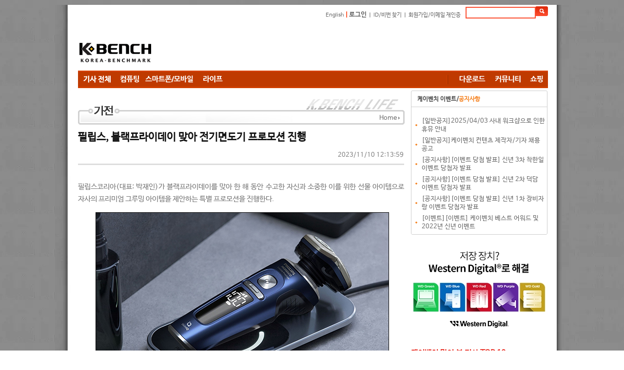

--- FILE ---
content_type: text/html; charset=utf-8
request_url: https://kbench.com/?q=node/249604
body_size: 12744
content:
<!DOCTYPE html PUBLIC "-//W3C//DTD XHTML 1.0 Strict//EN" "http://www.w3.org/TR/xhtml1/DTD/xhtml1-strict.dtd"><html xmlns="http://www.w3.org/1999/xhtml" >
<head>
<!-- Google tag (gtag.js) -->
<script async src="https://www.googletagmanager.com/gtag/js?id=G-D9Q6XJPX0G"></script>
<script>
  window.dataLayer = window.dataLayer || [];
  function gtag(){dataLayer.push(arguments);}
  gtag('js', new Date());

  gtag('config', 'G-D9Q6XJPX0G');
</script>
<!-- meta name="MobileOptimized" content="width" / -->

<meta charset="utf-8" />
<meta name="viewport" content="width=device-width" />
<link rel="shortcut icon" href="https://kbench.com/favicon.ico" type="image/vnd.microsoft.icon" />
<meta name="description" content="필립스코리아(대표: 박재인)가 블랙프라이데이를 맞아 한 해 동안 수고한 자신과 소중한 이를 위한 선물 아이템으로 자사의 프" />
<meta name="keywords" content="필립스, 가전제품, 전기면도기, 블랙프라이데이,벤치마크,하드웨어,PC,컴퓨터,CPU,그래픽카드,게임,온라인게임,모바일게임,콘솔게임,게임 정보,게임 출시,최신 게임" />
<meta name="robots" content="follow, index" />
<meta name="news_keywords" content="필립스, 가전제품, 전기면도기, 블랙프라이데이,벤치마크,하드웨어,PC,컴퓨터,CPU,그래픽카드,게임,온라인게임,모바일게임,콘솔게임,게임 정보,게임 출시,최신 게임" />
<meta name="generator" content="Drupal 7 (http://drupal.org)" />
<link rel="image_src" href="https://images.kbench.com/kbench/article/thumbnail/249604_thumb.jpg" />
<link rel="canonical" href="https://kbench.com/?q=node/249604" />
<link rel="alternate" media="only screen and (max-width: 640px)" href="https://m.kbench.com/?q=node/249604" />
<meta http-equiv="X-UA-Compatible" content="IE=edge">
<meta http-equiv='content-language' content='ko' />
<meta name="subject" content="필립스, 블랙프라이데이 맞아 전기면도기 프로모션 진행 | 케이벤치 쇼핑뉴스, 보도자료"/>
<meta name="title" content="필립스, 블랙프라이데이 맞아 전기면도기 프로모션 진행 | 케이벤치 쇼핑뉴스, 보도자료"/>
<meta proptery="og:title" content="필립스, 블랙프라이데이 맞아 전기면도기 프로모션 진행 | 케이벤치 쇼핑뉴스, 보도자료"/>
<meta name="robots" content="max-image-preview:large">
<title>필립스, 블랙프라이데이 맞아 전기면도기 프로모션 진행 | 케이벤치 쇼핑뉴스, 보도자료</title>
<link type="text/css" rel="stylesheet" href="https://kbench.com/sites/default/files/css/css_xE-rWrJf-fncB6ztZfd2huxqgxu4WO-qwma6Xer30m4.css" media="all" />
<link type="text/css" rel="stylesheet" href="https://kbench.com/sites/default/files/css/css_n7aK8s-ciXhQyEYWNOJtISbWxtxQiQvnD-N_xWUtD5A.css" media="all" />
<link type="text/css" rel="stylesheet" href="https://kbench.com/sites/default/files/css/css_MnXiytJtb186Ydycnpwpw34cuUsHaKc80ey5LiQXhSY.css" media="all" />
<link type="text/css" rel="stylesheet" href="https://kbench.com/sites/default/files/css/css_5WJaJS57yHOZXmkT-h531b2cEJFuEo3ae8cz4xhK-uE.css" media="all" />
<script type="text/javascript" src="https://kbench.com/sites/default/files/js/js_YD9ro0PAqY25gGWrTki6TjRUG8TdokmmxjfqpNNfzVU.js"></script>
<script type="text/javascript" src="https://kbench.com/sites/default/files/js/js_PjEBi6X-aFw2mjlzbfBafR1SrLRofr_a1Pps2uKZvjg.js"></script>
<script type="text/javascript" src="https://kbench.com/sites/default/files/js/js_8naiZoM1IiqWObXRGHJMxK_AVx-l6Oguy84IpvGwUKA.js"></script>
<script type="text/javascript">
<!--//--><![CDATA[//><!--
jQuery.extend(Drupal.settings, {"basePath":"\/","pathPrefix":"","setHasJsCookie":0,"ajaxPageState":{"theme":"kbench","theme_token":"HQrbkTynV-7yrkl0LD8D6mU3rJ-dI_XNGqS07d3xjG4","js":{"misc\/jquery.js":1,"misc\/jquery-extend-3.4.0.js":1,"misc\/jquery-html-prefilter-3.5.0-backport.js":1,"misc\/jquery.once.js":1,"misc\/drupal.js":1,"public:\/\/languages\/ko_1tR9C2apG5bVE8qf32vFmKnq6XwJSOG7J32xyu80yag.js":1,"sites\/all\/themes\/kbench\/js\/kbench_new.js":1,"sites\/all\/themes\/kbench\/js\/kbench_general.js":1,"sites\/all\/themes\/kbench\/js\/jquery-2.1.1.js":1},"css":{"modules\/system\/system.base.css":1,"modules\/system\/system.menus.css":1,"modules\/system\/system.messages.css":1,"modules\/system\/system.theme.css":1,"modules\/comment\/comment.css":1,"sites\/all\/modules\/date\/date_api\/date.css":1,"sites\/all\/modules\/date\/date_popup\/themes\/datepicker.1.7.css":1,"modules\/field\/theme\/field.css":1,"modules\/node\/node.css":1,"modules\/search\/search.css":1,"modules\/user\/user.css":1,"sites\/all\/modules\/views\/css\/views.css":1,"sites\/all\/modules\/ctools\/css\/ctools.css":1,"sites\/all\/themes\/kbench\/css\/kbench.css":1,"sites\/all\/themes\/kbench\/css\/mobile.css":1}}});
//--><!]]>
</script>
	
</head>
<body leftmargin=0 topmargin=0  bottommargin=0 class="html not-front not-logged-in two-sidebars page-node page-node- page-node-249604 node-type-article" >
<div id="wrap">
  <div id="head">
    <!-- 로그인및 검색 시작 -->
    <div text align="right" style="height:40px; width:964px;">
      <table cellpadding="0" cellspacing="0" border="0" style="margin-right:5px; margin:10px 0 0 0; ">
        <!-- form id="cse-search-box" action="/?q=search/node" method='post' -->
          <tr>
            <td class="login" height='30'><a href="http://translate.google.com/translate?hl=ko&amp;sl=ko&amp;tl=en&amp;u=http%3A%2F%2Fwww.kbench.com%2F&amp;sandbox=1" target="_new">English</a> <span style="color: rgb(254, 51, 1); font-weight: bold; "> |</span>
                            <span style="color:#fe3301; font-weight:bold"><a href="?q=user/login&dest=//kbench.com%2F%3Fq%3Dnode%2F249604">로그인</a></span> ㅣ <a href="?q=user/password">ID/비번 찾기</a> ㅣ <a href="?q=user/register">회원가입/이메일 재인증</a>
                            </td>
            <td><input type="text" id="search_key" name="keys" maxlength="50" style="width:140px; height:20px; margin-bottom:0px; border:solid 2px #fc4d2f;" onkeyup="if(event.keyCode == 13) go_search();"/>
              <input type="hidden" name="form_id" value="search_form"></td>
            <td><INPUT type=image  name="op" value="찾기" src="//img.kbench.com/n_img/2009/btn_search.gif" style="margin:0 0 0 0; " width='25' height='20' valign='absMiddle' border='0' onclick="go_search()" /></td>
          </tr>
        <!-- /form -->
        <script>
	        function go_search()
	        {
	        
	        	var key = document.getElementById('search_key').value;
		        location.href='/?q=search/node/'+key;    
	        }
	        
        </script>
      </table>
    </div>
    <!-- 로그인및 검색 종료 -->
	 
       <div id="top-area" class="clearfix">
		    	        <div class="column"><div class="region region-top-first">
  <div id="block-block-19" class="block block-block">

      
  <div class="content">
    <!--

<div><div style="width: 194px; float: left;"><a href="http://www.kbench.com/"><img alt="" border="0" src="//img.kbench.com/n_img/2009/main_lg.gif" width="180" height="65" /></a></div>
<div style="width: 770px; height: 70px; overflow: hidden; margin-bottom: 5px; float: left;">

<iframe frameborder="0" height="70" id="topbanner1" marginheight="0" marginwidth="0" scrolling="no" src="http://www.bodnara.co.kr/advert/advert.php?no=243&amp;ls=1" target="_blank" width="770"></iframe>
</div></div>

-->

<table cellpadding="0" cellspacing="0" style="width: 968;height:90px">
	<tr>
		<td width="236" valign="bottom"><a href="https://kbench.com/"><img alt="" border="0" src="//img.kbench.com/n_img/2009/main_lg.gif" width="180" height="65"></a></td>
		<td>
<script async src="//pagead2.googlesyndication.com/pagead/js/adsbygoogle.js"></script>
<!-- 케벤 하단 대형 -->
<ins class="adsbygoogle"
     style="display:inline-block;width:728px;height:90px"
     data-ad-client="ca-pub-8614191598307608"
     data-ad-slot="3103353030"></ins>
<script>
(adsbygoogle = window.adsbygoogle || []).push({});
</script>
 
</td>
	</tr>
</table>
  </div>
  
</div> <!-- /.block -->
</div>
 <!-- /.region -->
</div>
	               </div>	
<div class="kbench_menu" style='position:relative'>
	       <div id="sidebanner">
        <div class="region region-sidebanner">
  <div id="block-block-28" class="block block-block">

      
  <div class="content">
    <div style='height:55px'></div>
<div id="stickyunit">
<script async src="//pagead2.googlesyndication.com/pagead/js/adsbygoogle.js"></script>
<!-- 케벤 날개배너 -->
<ins class="adsbygoogle"
     style="display:inline-block;width:160px;height:600px"
     data-ad-client="ca-pub-8614191598307608"
     data-ad-slot="7377261036"></ins>
<script>
(adsbygoogle = window.adsbygoogle || []).push({});
</script>
</div>  </div>
  
</div> <!-- /.block -->
</div>
 <!-- /.region -->
      </div>
   	<div name="menu1" style="float:left">
      <a href="/?q=list"><img style='vertical-align:middle' src='/sites/all/themes/kbench/menu_images/40b048c8df659c449f97b9df84d21e6e.gif'></a><a href="/?q=taxonomy/term/92"><img style='vertical-align:middle' src='/sites/all/themes/kbench/menu_images/79fdb9f50e9b89c8587f7f2f2fada65c.gif'></a><a href="/?q=taxonomy/term/94"><img style='vertical-align:middle' src='/sites/all/themes/kbench/menu_images/71dd3cfe4000ee8fddcd2a988eff82e3.gif'></a><a href="/?q=taxonomy/term/93"><img style='vertical-align:middle' src='/sites/all/themes/kbench/menu_images/bcdcc780226309b3ed8ddde0c9eb284a.gif'></a> 	</div>
	<div name="menu2" style="float:right">
	<img alt="" height="35" src="/sites/all/themes/kbench/menu_images/bar.gif" width="22">
	<a href="//kbench.com/software"><img height='35' src='/sites/all/themes/kbench/menu_images/f85f7683b296a6ca4e98a5a61a39d9b0.gif'></a><a href="//kbench.com/community"><img height='35' src='/sites/all/themes/kbench/menu_images/8a54e8957667c6b7b31d1b916d8843d7.gif'></a><a href="//shop.kbench.com/09shop/"><img height='35' src='/sites/all/themes/kbench/menu_images/7b377197fec4c5c294bf68f5e6480886.gif'></a>	</div>
</div>
<div class='kbench_mobile_menu' style='display:none;width:100%'>
	<select onchange='toggle_mobile_menu(this)' style='width:100%'>
	<option value=''>Menu</option>
<option value='list'>기사 전체</option>
<option value='taxonomy/term/92'>컴퓨팅</option>
<option value='taxonomy/term/94'>모바일</option>
<option value='taxonomy/term/93'>라이프</option>
<option value='//kbench.com/software'>다운로드 센터</option>
<option value='//kbench.com/community'>커뮤니티</option>
<option value='//shop.kbench.com/09shop/'>쇼핑</option>
	
	</select>
</div>
<script>
	function toggle_mobile_menu(o)
	{
		if(o.value!='') location.href=o.value;
	}
	
</script>
    
 
    
<table width="963" border="0" cellspacing="0" cellpadding="0">
		<tr valign="top">		
				<!-- 본문 시작 -->
	
			<td width="683px">	
			
        	<div class="tabs"></div>
    			
			
<div class="region region-content">
  <div id="block-system-main" class="block block-system">

      
  <div class="content">
    <!-- end -->
<!-- full sttime : 0.48359000 1769399103 -->


<table class="nodeContentMenu" cellpadding="0" cellspacing="0">
  <tbody>
  	<tr>
    	<td background="/sites/all/themes/kbench/menu_images/detail_top_14.gif" align="right" valign="bottom" style="padding-bottom:5px;padding-right:10px;">
    		<a href="https://kbench.com">Home</a> <img src="//img.kbench.com/n_img/kben/info/icon_ui.gif" width="3" height="5" align="absmiddle">       	</td>
	</tr>
  </tbody>
</table>

<!--기사타이틀-->
<H1>필립스, 블랙프라이데이 맞아 전기면도기 프로모션 진행 </H1>


<div align="right" style="padding-right:15px;height:20px;">
 	2023/11/10 12:13:59	
</div>

<hr align="left" style="color: #dddddd; background-color: #dddddd; height: 3px; border:0px;width: 98%;"  >
                


<!-- 2페이지 이상 -->
<!-- 2페이지 이상 끝 --> 


<!--//기사타이틀-->
<table class="nodeContentTitle" border="0" cellspacing="0" cellpadding="0" width="98%">
  <tbody>
	  <tr>
    <td height="10"></td>
  </tr>
  <tr>
    <td align="left"><div id="contents_area" oncopy="javascript:contents_cp();">
        <!--LDCM_BODY-->
<p style="text-align: justify;">필립스코리아(대표: 박재인)가 블랙프라이데이를 맞아 한 해 동안 수고한 자신과 소중한 이를 위한 선물 아이템으로 자사의 프리미엄 그루밍 아이템을  제안하는 특별 프로모션을 진행한다. </p><p style="text-align: center;"> <img src="https://images.kbench.com/kbench/article/press/2015/1699586443-23111010.jpg" width="600" height="400" border="1" alt="" /></p><p><div style="text-align: justify;">필립스는 오는 19일까지 G마켓, 옥션에서 진행되는 빅스마일데이(Big Smile Day)에 참여해 단독 브랜드관을 열고, 자사의 프리미엄  전기면도기를 특별 할인 판매한다. 필립스는 제품 할인가에서 빅스마일데이 쿠폰을 통해 최대 15% 할인 혜택을 제공하고, 중복 사용이 가능한 최대  15% 할인 쿠폰을 추가로 제공한다.</div><div style="text-align: justify;"><br /></div><div style="text-align: justify;">필립스는 최대 0.0마이크로미터 초밀착 쉐이빙을 선사하는 전기면도기 플래그십 라인 신제품인 SkinIQ 9000 프레스티지 스페이스 그레이드  에디션과 SkinIQ 9000 프레스티지를 구매한 고객 전원에게 8만7천원 상당의 교체용 헤드와 특별 제작된 선물용 쇼핑백을 증정한다.</div><div style="text-align: justify;"><br /></div><div style="text-align: justify;">또한 SkinIQ 9000 시리즈 스페이스 그레이드 에디션을 구매하는 고객에게는 선물용 쇼핑백을 포함해 니베아 센서티브 쉐이빙 젤과 닥터지 수딩  토너를 사은품으로 제공한다. SkinIQ 9000 시리즈 구매 시에는 필립스 휴대용 전기면도기, 코털 정리기 또는 스킨케어 세트 중 하나를  사은품으로 받을 수 있다.</div><div style="text-align: justify;"><br /></div><div style="text-align: justify;">이외에도 필립스의 최첨단 센서 기술인 SkinIQ 테크놀로지를 통해 사용자의 수염 밀도와 면도 습관에 최적화된 맞춤 면도를 제공하는 필립스  SkinIQ 7000 시리즈와 SkinIQ 5000 시리즈 전기면도기도 할인된 가격에 만나볼 수 있다.</div><div style="text-align: justify;"><br /></div><div style="text-align: justify;">또한 필립스는 오는 30일까지 11번가에서 앵콜 기획전을 진행한다. SkinIQ 9000 프레스티지 스페이스 그레이드 에디션과 SkinIQ  9000 프레스티지 구매 고객에게는 교체용 헤드를, SkinIQ 9000 시리즈 스페이스 그레이드 에디션과 SkinIQ 9000 시리즈 구매  고객에게는 필립스 코털 정리기 또는 스킨케어 세트를 증정한다.</div></p>
        <!--/LDCM_BODY-->
      </div></td>
  </tr>
  <tr>
    <td height="20"></td>
  </tr>
</tbody>
</table>

<!-- 트위터 등 버튼 -->		
<div align="center">
			<a href="https://twitter.com/share" class="twitter-share-button" data-url="https://kbench.com/?q=node/249604" data-text="필립스, 블랙프라이데이 맞아 전기면도기 프로모션 진행." data-via="kbench_it" data-size="small" data-count="vertical">Tweet</a>
			<script>!function(d,s,id){var js,fjs=d.getElementsByTagName(s)[0],p=/^http:/.test(d.location)?'http':'https';if(!d.getElementById(id)){js=d.createElement(s);js.id=id;js.src=p+'://platform.twitter.com/widgets.js';fjs.parentNode.insertBefore(js,fjs);}}(document, 'script', 'twitter-wjs');</script>
</div>



<!-- 페이징 네비게이션 시작 이것적용 2010-11-16-->

<!-- 페이징 네비게이션 끝-->
<!-- 태그(tag) 삽입 시작 -->

<div style="margin:10px 0 0 0; width:560px;" align="left">
  <p style="color:#000000; font-size:11px; margin:0 0 0 0; "><img src="//img.kbench.com/n_img/kbench/bul_tag.gif" width="24" height="12" style=" vertical-align: middle"> <b> <!-- a href="http://www.kbench.com/gsearch/?cx=partner-pub-8614191598307608%3Atlwtde-uv2h&amp;cof=FORID%3A9&amp;ie=EUC-KR&amp;search=한국">한국</a> , <a href="http://www.kbench.com/gsearch/?cx=partner-pub-8614191598307608%3Atlwtde-uv2h&amp;cof=FORID%3A9&amp;ie=EUC-KR&amp;search=스마트폰">스마트폰</a> , <a href="http://www.kbench.com/gsearch/?cx=partner-pub-8614191598307608%3Atlwtde-uv2h&amp;cof=FORID%3A9&amp;ie=EUC-KR&amp;search=요금">요금</a--> <a href='/?q=taxonomy/term/682'>#필립스</a>, <a href='/?q=taxonomy/term/44418'>#가전제품</a>, <a href='/?q=taxonomy/term/7265'>#전기면도기</a>, <a href='/?q=taxonomy/term/19470'>#블랙프라이데이</a> </b> </p>
  <br>
</div>

<!-- 구글 광고 하단 제거 -->

<!--이전 연관기사 위치 -->
<table class="nodeContentRelatedArticle" cellpadding="0" cellspacing="0" border="0">
  <tbody>
	  <tr>
		<td style="color:#e7190e; font-size:14px; font-weight:bold; padding:15px 2px 0 20px;">케이벤치 많이 본 기사 </td>
	  </tr>
	  <tr>
		<td style="padding:10px 22px 10px 32px;">
	
			<table class="nodeContentRelatedArticleInside" border="0" cellspacing="0" cellpadding="0">	
			<tbody>
							        	<tr><td class="dot2" height="35"><a href="?q=node/275409" class="mainsubtitle2"><img src="//img.kbench.com/n_img/kbench/mainicon1.gif" width="4" height="3">&nbsp; [뉴스] '갤럭시S26·S26+' 주요 사양 유출.. 기본 모델 디스플레이·배터리 소폭 업그레이드</a></td></tr>
		        			        	<tr><td class="dot2" height="35"><a href="?q=node/274969" class="mainsubtitle2"><img src="//img.kbench.com/n_img/kbench/mainicon1.gif" width="4" height="3">&nbsp; [기획] MSI, CES 2026에서 더욱 업그레이드된 신규 노트북 라인업 전시...강화된 쿨링으로 시원하게, 더 강력한 성능 더하다</a></td></tr>
		        			        	<tr><td class="dot2" height="35"><a href="?q=node/275527" class="mainsubtitle2"><img src="//img.kbench.com/n_img/kbench/mainicon1.gif" width="4" height="3">&nbsp; [뉴스] '갤럭시S26' 시리즈 사전 예약 일정 유출</a></td></tr>
		        			        	<tr><td class="dot2" height="35"><a href="?q=node/275460" class="mainsubtitle2"><img src="//img.kbench.com/n_img/kbench/mainicon1.gif" width="4" height="3">&nbsp; [뉴스] 삼성 '갤럭시S26' 3월 11일 출시 확정했나</a></td></tr>
		        			        	<tr><td class="dot2" height="35"><a href="?q=node/274807" class="mainsubtitle2"><img src="//img.kbench.com/n_img/kbench/mainicon1.gif" width="4" height="3">&nbsp; [기획] 케이벤치 편집부가 선정한, 2025 베스트 브랜드 어워드</a></td></tr>
		        			        	<tr><td class="dot2" height="35"><a href="?q=node/275011" class="mainsubtitle2"><img src="//img.kbench.com/n_img/kbench/mainicon1.gif" width="4" height="3">&nbsp; [기획] 초경량부터 터치스크린과 스타일러스까지 MSI CES2026에서 다양한 비즈니스 노트북 선보여</a></td></tr>
		        			        	<tr><td class="dot2" height="35"><a href="?q=node/274976" class="mainsubtitle2"><img src="//img.kbench.com/n_img/kbench/mainicon1.gif" width="4" height="3">&nbsp; [기획] 한 단계 더 도약하는 MSI 노트북들, 최신 인텔® 코어™ 울트라 시리즈 3 팬서레이크 프로세서 적극 탑재! </a></td></tr>
		        			        	<tr><td class="dot2" height="35"><a href="?q=node/275073" class="mainsubtitle2"><img src="//img.kbench.com/n_img/kbench/mainicon1.gif" width="4" height="3">&nbsp; [기획] ASUS AR글래스 Xreal과 코지마 프로덕션 콜라보 게이밍 기어 CES2026에서 선보여</a></td></tr>
		        			        	<tr><td class="dot2" height="35"><a href="?q=node/274508" class="mainsubtitle2"><img src="//img.kbench.com/n_img/kbench/mainicon1.gif" width="4" height="3">&nbsp; [기획] 어항형 트렌드에 듀얼챔버를 더하다, 다크플래쉬 DPF70 ARGB 케이스</a></td></tr>
		        			        	<tr><td class="dot2" height="35"><a href="?q=node/275461" class="mainsubtitle2"><img src="//img.kbench.com/n_img/kbench/mainicon1.gif" width="4" height="3">&nbsp; [뉴스] 삼성, '갤럭시S26' 핵심 기능 '프라이버시 디스플레이' 실수로 공개</a></td></tr>
		        			        	<tr><td class="dot2" height="35"><a href="?q=node/275539" class="mainsubtitle2"><img src="//img.kbench.com/n_img/kbench/mainicon1.gif" width="4" height="3">&nbsp; [뉴스] 삼성 &#39;갤럭시 A57&#39; 정식 출시 앞서 전·후면 디자인 유출</a></td></tr>
		        			        	<tr><td class="dot2" height="35"><a href="?q=node/274771" class="mainsubtitle2"><img src="//img.kbench.com/n_img/kbench/mainicon1.gif" width="4" height="3">&nbsp; [기획] 이제는 탠덤 OLED 시대, WOLED 한계 극복한 ASUS ROG Strix OLED XG27AQWMG</a></td></tr>
		        				
			</tbody>
			</table>
	
		</td>
	  </tr>
  </tbody>
</table>

<!-- 이전 연관기사 위치 끝 -->
 


<!-- 연관기사 끝 -->

<!-- finish line -->
<table class="nodeContentArticleBottom" cellpadding="0" cellspacing="0" border="0" >
  <tbody><tr>
  		<td align='left'><img src="//img.kbench.com/n_img/kbench/cc_3_2.gif" width="60" height="23" align="absmiddle">
  			<b>Copyrightⓒ 넥스젠리서치(주) 케이벤치 미디어국. www.kbench.com </b> 
  		</td>
    	<td style="padding-left:10px;" align="right">
    	
    	<a href="javascript:void(0);" onclick="openWindow('print.jsp?no=120920', 'kbPrint', 'yes', '610', '500'); void(0);"><img src="//img.kbench.com/n_img/kbench/bul_print.gif" width="12" height="11" style=" vertical-align:top; margin-right:5px;" border="0" alt="인쇄"></a>
      <!-- <a href="/recommend/?cc=159&sc=1&no=120920&ch=2"><img src="//img.kbench.com/n_img/kbench/bul_message.gif" style=" vertical-align:top; margin-right:5px; " border='0' alt="추천"></a> -->
      
      <!--
      <a href="javascript:gologin();" onmouseover="window.status=('로그인 후 이용하시기 바랍니다');return true;" onmouseout="window.status=('')" title="로그인 후 이용하시기 바랍니다"><img src="//img.kbench.com/n_img/kbench/bul_scrap.gif" style=" vertical-align:top; margin-right:5px; " border="0" alt="스크랩"></a>
      -->
      
      <a href="/"><img src="//img.kbench.com/n_img/kbench/bul_list.gif" width="11" height="11" style=" vertical-align:top; margin-right:5px; " border="0" alt="목록"></a></td>
    	<td width="50" style="padding:0 0 0 0" align="right"><a href="#"><img src="//img.kbench.com/n_img/kbench/bul_top.gif" width="29" height="9" style=" vertical-align:top; margin-right:5px; " border="0" alt="위로"></a></td>
  </tr>
  <tr>
  		<td height="5" colspan=3 background="//img.kbench.com/n_img/kbench/news_pagelink_bg.gif"></td>
  	</tr>
  	<tr>
  		<td height="10"></td>
  	</tr>
  	
</tbody></table>
<!-- finish line end -->

<table cellpadding="0" cellspacing="0" border="0" style="margin:6px 0 0 0;">
        <tbody>
        	<tr>
          <td style="padding-right:10px;padding-left:20px;">
          	<img src="https://images.kbench.com/author/kbench.gif" width="50" height="55"></td>
          <td valign="top">
          	<table cellpadding="0" cellspacing="0" border="0" width="590">
              <tbody>
              <tr>
                <td>
                <font style="FONT-SIZE: 12pt; color:#000080; "><b>케이벤치 기자 / </b></font> <a href='mailto:pr@kbench.com'  style="color:#868686; font-size:10pt;">pr@kbench.com</a>                
                </td>
              </tr>
            </tbody></table></td>
        </tr>
      </tbody></table>
<!-- author end -->

<hr class="nodeContentArticle" align="left" style="color: #dddddd; background-color: #dddddd; height: 3px; border:0px;"  >

<div style='padding-top:20px;'></div>

<div>
<div class="region region-content-in-bottom">
  <div id="block-block-14" class="block block-block">

      
  <div class="content">
    <!--
<iframe border="0" frameborder="0" scrolling="no" width="630" height="220" src="http://pub.adpnut.com/ron/html/56a07b4bdc72b170616088"></iframe>
-->
<iframe title="shopping" width="660" height="450" src="https://shop.kbench.com/09shop/article_right_box.php" frameborder="0" scrolling="no"></iframe>  </div>
  
</div> <!-- /.block -->
</div>
 <!-- /.region -->

</div>

<div style='padding-top:20px'></div>
<!-- 태그 연관기사 시작 -->
<!-- sttime : 0.49084900 1769399103 --><!-- edtime : 0.76025100 1769399103 -->
<table class="nodeContentRelatedArticle" cellpadding="0" cellspacing="0" border="0" style="border:1px solid #cfd1d4;">
  <tbody>
	  <tr>
		<td style="color:#e7190e; font-size:14px; font-weight:bold; padding:15px 20px 0 20px;">연관기사 보기</td>
	  </tr>
	  <tr>
		<td style="padding:10px 22px 10px 32px;">
	
			<table class="nodeContentRelatedArticleInside" border="0" cellspacing="0" cellpadding="0">	
			<tbody><tr>	
					
			<td class="dot2" style="height:35px;"><a href="?q=node/275417" class="mainsubtitle2"><img src="//img.kbench.com/n_img/kbench/mainicon1.gif" width="4" height="3" >&nbsp; 얼음정수기 신모델 출시 기념 'LG 정수기 체인지업 페스티벌' 진행</a></td></tr><tr><td class="dot2" style="height:35px;"><a href="?q=node/275116" class="mainsubtitle2"><img src="//img.kbench.com/n_img/kbench/mainicon1.gif" width="4" height="3" >&nbsp; 다이슨코리아, 로봇청소기, 공기청정기 등 가전 신제품 3종 국내 출시</a></td></tr><tr><td class="dot2" style="height:35px;"><a href="?q=node/274982" class="mainsubtitle2"><img src="//img.kbench.com/n_img/kbench/mainicon1.gif" width="4" height="3" >&nbsp; 로보락, CES 2026서 다리 달린 로봇청소기 ‘사로스 로버’ 공개</a></td></tr><tr><td class="dot2" style="height:35px;"><a href="?q=node/274883" class="mainsubtitle2"><img src="//img.kbench.com/n_img/kbench/mainicon1.gif" width="4" height="3" >&nbsp; 드리미, CES 2026서 역대 최대 규모 전시관 스마트홈 생태계 첫 공개</a></td></tr><tr><td class="dot2" style="height:35px;"><a href="?q=node/274794" class="mainsubtitle2"><img src="//img.kbench.com/n_img/kbench/mainicon1.gif" width="4" height="3" >&nbsp; 삼성 스마트 TV, 2026년부터 '구글 포토' 앱 기본 탑재</a></td></tr><tr><td class="dot2" style="height:35px;"><a href="?q=node/274750" class="mainsubtitle2"><img src="//img.kbench.com/n_img/kbench/mainicon1.gif" width="4" height="3" >&nbsp; 에브리봇, 고도화된 기술의 물걸레 로봇청소기 ‘쓰리스핀 슬림’ 출시</a></td></tr><tr><td class="dot2" style="height:35px;"><a href="?q=node/274641" class="mainsubtitle2"><img src="//img.kbench.com/n_img/kbench/mainicon1.gif" width="4" height="3" >&nbsp; 로보락, 스타필드 고양 크리스마스 팝업서 고객 프로모션 진행</a></td></tr><tr><td class="dot2" style="height:35px;"><a href="?q=node/274622" class="mainsubtitle2"><img src="//img.kbench.com/n_img/kbench/mainicon1.gif" width="4" height="3" >&nbsp; 위니코니, 공기주입 맞춤 조절 ‘욕창 예방 매트리스’ 개발</a></td></tr><tr><td class="dot2" style="height:35px;"><a href="?q=node/274472" class="mainsubtitle2"><img src="//img.kbench.com/n_img/kbench/mainicon1.gif" width="4" height="3" >&nbsp; 로보락, 스타필드 고양에 아이스링크 팝업 ‘Merry Clean-Mas' 오픈</a></td></tr><tr><td class="dot2" style="height:35px;"><a href="?q=node/274213" class="mainsubtitle2"><img src="//img.kbench.com/n_img/kbench/mainicon1.gif" width="4" height="3" >&nbsp; 신일전자, 전력 효율 강화한 하이라이트 발열 방식 '선풍기형 히터' 출시</a></td></tr><tr><td class="dot2" style="height:35px;"><a href="?q=node/273964" class="mainsubtitle2"><img src="//img.kbench.com/n_img/kbench/mainicon1.gif" width="4" height="3" >&nbsp; 코지마, 2025 연말 결산 특별 프로모션 실시</a></td></tr><tr><td class="dot2" style="height:35px;"><a href="?q=node/273917" class="mainsubtitle2"><img src="//img.kbench.com/n_img/kbench/mainicon1.gif" width="4" height="3" >&nbsp; 휴롬, 소비자의 날 기념 ‘소비자중심경영(CCM) 이벤트’ 진행</a></td></tr><tr>				
			</tr><tr>	
			</tr>	
			</tbody>
			</table>
	
		</td>
	  </tr>
  </tbody>
</table>


<!-- author -->

<!--  댓글 시작-->
<div style="margin:0 0 15px 0;word-break:break-all;">
	<div id="ajaxcontentarea1" class="contentstyle">
	<!--댓글달기 -->
	
	<div class="nodeContentArticle" align="center">
  <div align="left" style="margin:20px 0 5px 0 "><img src="//img.kbench.com/n_img/kbench/brand_repl_tit.gif" width="411" height="23" border="0"></div>
	</div>

	
		<div style="width:670px; " align="center">
  <table border="0" cellpadding="0" cellspacing="0">
    <tbody>
      <tr>
        <td style="width:670px; height:2px; background-image:url(//img.kbench.com/n_img/kbench/brand_repl_bg01.gif); background-repeat:no-repeat"></td>
      </tr>
      <tr>
        <td style="width:670px; height:4px; background-image:url(//img.kbench.com/n_img/kbench/brand_repl_bg02.gif); "><div style="margin:22px 18px 15px 13px; ">
            <div id="comments" class="comment-wrapper">
              <!-- h2 class="title comment-form">댓글 달기</h2 -->
              <form class="comment-form" action="/?q=comment/reply/133511" method="post" id="comment-form" accept-charset="UTF-8">
                <div>
                  <input type="hidden" name="form_build_id" value="form-5TS9qeitlUR33nNq0SlQ9FIfI26EgJhMsRJeJkbXnAI">
                  <input type="hidden" name="form_token" value="Sso5SCFTQBTih-JTRd9HFL0dMTbcqc0hnHClxnDKvRk">
                  <input type="hidden" name="form_id" value="comment_node_article_form">
                  <div class="field-type-text-long field-name-comment-body field-widget-text-textarea form-wrapper" id="edit-comment-body">
                    <div id="comment-body-add-more-wrapper">
                      <div class="form-item form-type-textarea form-item-comment-body-und-0-value">
                        <label for="edit-comment-body-und-0-value">Comment <span class="form-required" title="이 항목은 반드시 입력해야 합니다.">*</span></label>
                        <div class="form-textarea-wrapper resizable textarea-processed resizable-textarea">
                          <textarea class="text-full form-textarea required" id="edit-comment-body-und-0-value" name="comment_body[und][0][value]" cols="60" rows="3" onfocus="alert('댓글 작성을 위해서 로그인이 필요합니다.');this.blur();"></textarea>
                          <div class="grippie"></div>
                        </div>
                      </div>
                    </div>
                  </div>
                  <div class="form-item form-type-textfield form-item-subject">
                    <label for="edit-subject">제목 </label>
                    <input type="text" id="edit-subject" name="subject" value="" size="60" maxlength="64" class="form-text">
                  </div>
                </div>
              </form>
            </div>
          </div></td>
      </tr>
      <tr>
        <td style="width:573px; height:5px; background-image:url('//img.kbench.com/n_img/kbench/brand_repl_bg03.gif'); background-repeat:no-repeat; "></td>
      </tr>
    </tbody>
  </table>
  <div style="padding-bottom:10px; border-top:solid 1px #ebebec;   "> </div>
  <div style="padding-bottom:10px; border-top:solid 1px #ebebec;   "> </div>
</div>
	</div>
</div>
<!--
  <script type="text/javascript">
		window.setTimeout('startajaxtabs("tagtab1")',2000);
	</script>
-->
<!-- /div -->
<!--  댓글  끝-->
<!-- full edtime : 0.76042800 1769399103 -->  </div>
  
</div> <!-- /.block -->
</div>
 <!-- /.region -->




			</div>
		</td>
			<td width="280">
			<!-- rightmenu시작 -->
			<!--right start -->
			          <aside id="sidebar-first" role="complementary">
        <div class="region region-sidebar-first">
  <div id="block-block-22" class="block block-block">

      
  <div class="content">
    <table border="0" cellpadding="0" cellspacing="0" width="280" height="296">
  <tbody>
    <tr>
      <td align="left"><!--공지사항 시작 -->
        <table border="0" cellpadding="0" cellspacing="0" width="280">
          <tbody>
            <tr>
              <td><table border="0" cellpadding="0" cellspacing="0" width="100%">
                  <tbody>
                    <tr>
                      <td background="//img.kbench.com/n_img/new_main/contents_bg_01_new.gif" style="PADDING-TOP: 3px; PADDING-LEFT: 13px" width="224"><span class="k_notice01">케이벤치 이벤트/</span><span class="k_notice02">공지사항</span></td>
                      <td width="56"><img border="0" src="//img.kbench.com/n_img/new_main/contents_bg_02.gif" width="56" height="34" style="display:block" /></td>
                    </tr>
                  </tbody>
                </table></td>
            </tr>
            <tr>
              <td background="//img.kbench.com/n_img/new_main/contents_bg_new.gif"><table align="center" border="0" cellpadding="0" cellspacing="0" width="265">
                  <tbody>
                    <tr>
                      <td height="5" colspan=2>&nbsp;</td>
                    </tr>
                    <tr><td style="PADDING-LEFT: 5px" height="40" width="5"><img align="absMiddle" hspace="4" src="//img.kbench.com/n_img/new_main/kb_icon_new_01.gif" width="4" height="4" /></td><td style="PADDING-LEFT: 5px;PADDING-RIGHT: 5px" ><a href="https://kbench.com/community/?q=node/35469">[일반공지]2025/04/03 사내 워크샵으로 인한 휴뮤 안내</a></td></tr><tr><td style="PADDING-LEFT: 5px" height="40" width="5"><img align="absMiddle" hspace="4" src="//img.kbench.com/n_img/new_main/kb_icon_new_01.gif" width="4" height="4" /></td><td style="PADDING-LEFT: 5px;PADDING-RIGHT: 5px" ><a href="https://kbench.com/community/?q=node/15947">[일반공지]케이벤치 컨텐츠 제작자/기자 채용 공고</a></td></tr><tr><td style="PADDING-LEFT: 5px" height="40" width="5"><img align="absMiddle" hspace="4" src="//img.kbench.com/n_img/new_main/kb_icon_new_01.gif" width="4" height="4" /></td><td style="PADDING-LEFT: 5px;PADDING-RIGHT: 5px" ><a href="https://kbench.com/community/?q=node/15855">[공지사항][이벤트 당첨 발표] 신년 3차 착한일 이벤트 당첨자 발표</a></td></tr><tr><td style="PADDING-LEFT: 5px" height="40" width="5"><img align="absMiddle" hspace="4" src="//img.kbench.com/n_img/new_main/kb_icon_new_01.gif" width="4" height="4" /></td><td style="PADDING-LEFT: 5px;PADDING-RIGHT: 5px" ><a href="https://kbench.com/community/?q=node/15841">[공지사항][이벤트 당첨 발표] 신년 2차 덕담 이벤트 당첨자 발표 </a></td></tr><tr><td style="PADDING-LEFT: 5px" height="40" width="5"><img align="absMiddle" hspace="4" src="//img.kbench.com/n_img/new_main/kb_icon_new_01.gif" width="4" height="4" /></td><td style="PADDING-LEFT: 5px;PADDING-RIGHT: 5px" ><a href="https://kbench.com/community/?q=node/15818">[공지사항][이벤트 당첨 발표] 신년 1차 장비자랑 이벤트 당첨자 발표 </a></td></tr><tr><td style="PADDING-LEFT: 5px" height="40" width="5"><img align="absMiddle" hspace="4" src="//img.kbench.com/n_img/new_main/kb_icon_new_01.gif" width="4" height="4" /></td><td style="PADDING-LEFT: 5px;PADDING-RIGHT: 5px" ><a href="https://kbench.com/community/?q=node/15783">[이벤트][이벤트] 케이벤치 베스트 어워드 및 2022년 신년 이벤트</a></td></tr>                    <tr>
                      <td height="5" colspan=2><img src="//img.kbench.com/n_img/new_main/bottom01_new.gif" width="280" height="5" style="display:block"/></td>
                    </tr>
                  </tbody>
                </table></td>
            </tr>
          </tbody>
        </table>
        <!--hot컴퓨팅 끝 --></td>
    </tr>
  </tbody>
</table>  </div>
  
</div> <!-- /.block -->
<div id="block-block-3" class="block block-block">

      
  <div class="content">
    <p style="margin-top: 10px; margin-bottom: 10px;"><iframe frameborder="0" height="200" id="ztype1" marginheight="0" marginwidth="0" scrolling="no" src="//www.bodnara.co.kr/advert/advert.php?no=332&amp;ls=1" target="_blank" title="rightbanner" width="280"></iframe></p>  </div>
  
</div> <!-- /.block -->
<div id="block-block-27" class="block block-block">

      
  <div class="content">
    <table border="0" cellpadding="0" cellspacing="0" width="280" height="383">
  <tbody>
    <tr>
      <td align="left">
<script>
async function fav_open_tab(n)
{
	if(n==1){
		document.getElementById('news').style.display='';
		document.getElementById('review').style.display='none';
	} else {
		document.getElementById('news').style.display='none';
		document.getElementById('review').style.display='';
	} 

}
</script>

<div style="color:#e7190e; font-size:16px;margin-top:10px;"><b>케이벤치 많이 본 기사 TOP 10</b></div>
				
<div id='news' ><div style='text-align: center;height:40px;'>
		
<div style='margin-top:10px;width:140px;float:left;height:20px;'><a href='javascript:fav_open_tab(1)'><b>뉴스</b></a></div>
<div style='margin-top:10px;width:140px;float:left;height:20px;'><a href='javascript:fav_open_tab(2)'>기사</a></div>
</div>
<div style='height:1px;background-color: #cccccc;width:100%'></div>
<div><a style='text-decoration:none;display:block;overflow:hidden;text-overflow:ellipsis;height:2.5em;line-height:2.5em;padding-left:0.4em;' href='/?q=node/275495'> <img src='//img.kbench.com/n_img/new_main/hitrank_1.gif' border='0' width='23' height='13'> 안드로이드·리눅스·윈도우 11 멀티부팅 지원.. 트리플 OS 스마트폰 '넥스폰' 발표</a></div><div><a style='text-decoration:none;display:block;overflow:hidden;text-overflow:ellipsis;height:2.5em;line-height:2.5em;padding-left:0.4em;' href='/?q=node/275492'> <img src='//img.kbench.com/n_img/new_main/hitrank_2.gif' border='0' width='23' height='13'> '갤럭시S26 울트라' 액정 보호필름 필요없다.. 차세대 초고강도 '고릴라 글래스' 탑재 루머 </a></div><div><a style='text-decoration:none;display:block;overflow:hidden;text-overflow:ellipsis;height:2.5em;line-height:2.5em;padding-left:0.4em;' href='/?q=node/275365'> <img src='//img.kbench.com/n_img/new_main/hitrank_3.gif' border='0' width='23' height='13'> 갤럭시S25 시리즈 'One UI 8.5' 베타 4 업데이트 이번주 출시 유력</a></div><div><a style='text-decoration:none;display:block;overflow:hidden;text-overflow:ellipsis;height:2.5em;line-height:2.5em;padding-left:0.4em;' href='/?q=node/275527'> <img src='//img.kbench.com/n_img/new_main/hitrank_4.gif' border='0' width='23' height='13'> '갤럭시S26' 시리즈 사전 예약 일정 유출</a></div><div><a style='text-decoration:none;display:block;overflow:hidden;text-overflow:ellipsis;height:2.5em;line-height:2.5em;padding-left:0.4em;' href='/?q=node/275461'> <img src='//img.kbench.com/n_img/new_main/hitrank_5.gif' border='0' width='23' height='13'> 삼성, '갤럭시S26' 핵심 기능 '프라이버시 디스플레이' 실수로 공개</a></div><div><a style='text-decoration:none;display:block;overflow:hidden;text-overflow:ellipsis;height:2.5em;line-height:2.5em;padding-left:0.4em;' href='/?q=node/275460'> <img src='//img.kbench.com/n_img/new_main/hitrank_6.gif' border='0' width='23' height='13'> 삼성 '갤럭시S26' 3월 11일 출시 확정했나</a></div><div><a style='text-decoration:none;display:block;overflow:hidden;text-overflow:ellipsis;height:2.5em;line-height:2.5em;padding-left:0.4em;' href='/?q=node/275409'> <img src='//img.kbench.com/n_img/new_main/hitrank_7.gif' border='0' width='23' height='13'> '갤럭시S26·S26+' 주요 사양 유출.. 기본 모델 디스플레이·배터리 소폭 업그레이드</a></div><div><a style='text-decoration:none;display:block;overflow:hidden;text-overflow:ellipsis;height:2.5em;line-height:2.5em;padding-left:0.4em;' href='/?q=node/275411'> <img src='//img.kbench.com/n_img/new_main/hitrank_8.gif' border='0' width='23' height='13'> 삼성, '갤럭시S26 울트라' 가격 동결대신 '더블 스토리지' 혜택 뺄까?</a></div><div><a style='text-decoration:none;display:block;overflow:hidden;text-overflow:ellipsis;height:2.5em;line-height:2.5em;padding-left:0.4em;' href='/?q=node/275456'> <img src='//img.kbench.com/n_img/new_main/hitrank_9.gif' border='0' width='23' height='13'> 삼성, '갤럭시S25' One UI 8.5 베타 4 빌드 교체.. 새 빌드 'ZZAD' 포착</a></div><div><a style='text-decoration:none;display:block;overflow:hidden;text-overflow:ellipsis;height:2.5em;line-height:2.5em;padding-left:0.4em;' href='/?q=node/275521'> <img src='//img.kbench.com/n_img/new_main/hitrank_10.gif' border='0' width='23' height='13'> '갤럭시S26+' 국내 모델 '엑시노스 2600' 탑재 확정.. GPU 성능 퀄컴 노트북 칩셋 추월</a></div></div><div  id='review' style='display:none'><div style='text-align: center;height:40px;'>
		
<div style='margin-top:10px;width:140px;float:left;height:20px;'><a href='javascript:fav_open_tab(1)'>뉴스</a></div>
<div style='margin-top:10px;width:140px;float:left;height:20px;'><a href='javascript:fav_open_tab(2)'><b>기사</b></a></div>
</div>
<div style='height:1px;background-color: #cccccc;width:100%'></div><div> <a style='text-decoration:none;display:block;overflow:hidden;text-overflow:ellipsis;height:2.5em;line-height:2.5em;padding-left:0.4em;' href='/?q=node/274834'> <img src='//img.kbench.com/n_img/new_main/hitrank_1.gif' border='0' width='23' height='13'> 5만원대 풀배열 키보드의 ‘취향’과 ‘실용’, COX CPL108 핑거 프로텍터 3모드 기계식 키보드</a></div><div> <a style='text-decoration:none;display:block;overflow:hidden;text-overflow:ellipsis;height:2.5em;line-height:2.5em;padding-left:0.4em;' href='/?q=node/274807'> <img src='//img.kbench.com/n_img/new_main/hitrank_2.gif' border='0' width='23' height='13'> 케이벤치 편집부가 선정한, 2025 베스트 브랜드 어워드</a></div><div> <a style='text-decoration:none;display:block;overflow:hidden;text-overflow:ellipsis;height:2.5em;line-height:2.5em;padding-left:0.4em;' href='/?q=node/274771'> <img src='//img.kbench.com/n_img/new_main/hitrank_3.gif' border='0' width='23' height='13'> 이제는 탠덤 OLED 시대, WOLED 한계 극복한 ASUS ROG Strix OLED XG27AQWMG</a></div><div> <a style='text-decoration:none;display:block;overflow:hidden;text-overflow:ellipsis;height:2.5em;line-height:2.5em;padding-left:0.4em;' href='/?q=node/274976'> <img src='//img.kbench.com/n_img/new_main/hitrank_4.gif' border='0' width='23' height='13'> 한 단계 더 도약하는 MSI 노트북들, 최신 인텔® 코어™ 울트라 시리즈 3 팬서레이크 프로세서 적극 탑재! </a></div><div> <a style='text-decoration:none;display:block;overflow:hidden;text-overflow:ellipsis;height:2.5em;line-height:2.5em;padding-left:0.4em;' href='/?q=node/274969'> <img src='//img.kbench.com/n_img/new_main/hitrank_5.gif' border='0' width='23' height='13'> MSI, CES 2026에서 더욱 업그레이드된 신규 노트북 라인업 전시...강화된 쿨링으로 시원하게, 더 강력한 성능 더하다</a></div><div> <a style='text-decoration:none;display:block;overflow:hidden;text-overflow:ellipsis;height:2.5em;line-height:2.5em;padding-left:0.4em;' href='/?q=node/275073'> <img src='//img.kbench.com/n_img/new_main/hitrank_6.gif' border='0' width='23' height='13'> ASUS AR글래스 Xreal과 코지마 프로덕션 콜라보 게이밍 기어 CES2026에서 선보여</a></div><div> <a style='text-decoration:none;display:block;overflow:hidden;text-overflow:ellipsis;height:2.5em;line-height:2.5em;padding-left:0.4em;' href='/?q=node/274508'> <img src='//img.kbench.com/n_img/new_main/hitrank_7.gif' border='0' width='23' height='13'> 어항형 트렌드에 듀얼챔버를 더하다, 다크플래쉬 DPF70 ARGB 케이스</a></div><div> <a style='text-decoration:none;display:block;overflow:hidden;text-overflow:ellipsis;height:2.5em;line-height:2.5em;padding-left:0.4em;' href='/?q=node/275011'> <img src='//img.kbench.com/n_img/new_main/hitrank_8.gif' border='0' width='23' height='13'> 초경량부터 터치스크린과 스타일러스까지 MSI CES2026에서 다양한 비즈니스 노트북 선보여</a></div><div> <a style='text-decoration:none;display:block;overflow:hidden;text-overflow:ellipsis;height:2.5em;line-height:2.5em;padding-left:0.4em;' href='/?q=node/274972'> <img src='//img.kbench.com/n_img/new_main/hitrank_9.gif' border='0' width='23' height='13'> 깊고 시원한 느낌의 클로 CES 2026 등장! MSI 클로 8 AI+ A2VM 글레이셔 블루 에디션 공개</a></div><div> <a style='text-decoration:none;display:block;overflow:hidden;text-overflow:ellipsis;height:2.5em;line-height:2.5em;padding-left:0.4em;' href='/?q=node/274772'> <img src='//img.kbench.com/n_img/new_main/hitrank_10.gif' border='0' width='23' height='13'> 고출력 시대에 맞춘 1050W 파워서플라이의 기준, 앱코 코어맥스 CM-1050G ETA 골드 ATX 3.1</a></div></div></td>
</tr>
</table>  </div>
  
</div> <!-- /.block -->
</div>
 <!-- /.region -->
      </aside>  <!-- /#sidebar-first -->
      
    <!-- /div -->

          <aside id="sidebar-second" role="complementary">
        <div class="region region-sidebar-second">
  <div id="block-block-13" class="block block-block">

      
  <div class="content">
    <div style="width:280px;overflow:hidden;">
<div style='margin-left:-10px'>
<script async src="//pagead2.googlesyndication.com/pagead/js/adsbygoogle.js"></script>
<!-- PC_케벤_기사오른쪽사이드 -->
<ins class="adsbygoogle"
     style="display:inline-block;width:300px;height:600px"
     data-ad-client="ca-pub-8614191598307608"
     data-ad-slot="3044793034"></ins>
<script>
(adsbygoogle = window.adsbygoogle || []).push({});
</script>
</div>
</div>  </div>
  
</div> <!-- /.block -->
<div id="block-block-43" class="block block-block">

      
  <div class="content">
    <div style="margin-top: 10px;"><iframe allowtransparency="true" frameborder="0" title="facebook" scrolling="no" src="/facebook_likebox.html" style="border: currentColor; border-image: none; width: 280px; height: 160px; overflow: hidden;"></iframe></div>  </div>
  
</div> <!-- /.block -->
</div>
 <!-- /.region -->
      </aside>  <!-- /#sidebar-second -->
       	  
      
<!--right end -->
			<!-- rightmenu 끝 -->
		</td>
			
				<!-- 본문 끝 -->		
		</tr>
</table>

<div class="footer_credit">
    <div class="footer_inner_credit">
           <div id="foot">
        <div class="region region-footer">
  <div id="block-block-34" class="block block-block">

      
  <div class="content">
    <div> <img src="//img.kbench.com/n_img/2009/main_footer_20110211.gif" usemap="#Map_main" width="961" height="88" border="0"></div>
<!-- 하단 이미지 끝-->
<p>
  <map id="Map_main" name="Map_main">
    <area coords="827, 19, 877, 68" href="//kbench.com/community/?q=rss" shape="rect">
    <area coords="622, 8, 720, 29" href="//kbench.com/community/?q=editing" shape="rect">
    <area coords="518, 7, 614, 27" href="//kbench.com/community/?q=private" shape="rect">
    <area coords="448, 9, 511, 27" href="//kbench.com/community/?q=license" shape="rect">
    <area coords="392, 9, 442, 27" href="//kbench.com/community/?q=sitemap" shape="rect">
    <area coords="335, 8, 385, 27" href="mailto:webmaster@kbench.com" shape="rect">
    <area coords="278, 8, 328, 27" href="//kbench.com/community/?q=adinfo" shape="rect">
    <area coords="219, 8, 272, 26" href="//kbench.com/community/?q=company" shape="rect">
  </map>
</p>  </div>
  
</div> <!-- /.block -->
</div>
 <!-- /.region -->
      </div>
       </div>
  </div>
			   </div>
</div>
</body>
</html>

<script type="text/javascript">

function shim_getCookie( name )
{
        var nameOfCookie = name + "=";
        var x = 0;
        while ( x <= document.cookie.length )
        {
                var y = (x+nameOfCookie.length);
                if ( document.cookie.substring( x, y ) == nameOfCookie ) {
                        if ( (endOfCookie=document.cookie.indexOf( ";", y )) == -1 )
                                endOfCookie = document.cookie.length;
                        return unescape( document.cookie.substring( y, endOfCookie ) );
                }
                x = document.cookie.indexOf( " ", x ) + 1;
                if ( x == 0 )
                       break;
        }
        return "";
}

if ( shim_getCookie( "Notice" ) != "done" )
{
   //window.open('http://www.bodnara.co.kr/d2009/popup/kbench_popup.html','win2','menybar=no, status=no, width=380, height=430,top=10,left=10');
   
   //window.open('d2009/popup/spb_popup.html','win1','menybar=no, status=no, width=300, height=450,top=10,left=10');
}

</script>


--- FILE ---
content_type: text/html; charset=euc-kr
request_url: https://shop.kbench.com/09shop/article_right_box.php
body_size: 1289
content:
<!DOCTYPE HTML PUBLIC "-//W3C//DTD HTML 4.01 Transitional//EN">
<style type="text/css">
* {
	padding:0;
}
a:link {
	font-size:9pt;
	font-family:돋움;
	color: #333333;
	text-decoration: none;
}
a:link {
	text-decoration:none;
	color:#666666;
}
</style>
<table cellPadding="0" cellSpacing="0" width="660">
  <tr>
    <td COLSPAN=3><img src='/09shop/image/09left_title.gif' width='238' height='23'></td>
    <td align='right'><a href='//shop.kbench.com/09shop/article_right_box.php'><img src='//file.bodnara.co.kr/images/d2009/images/09left_title2.gif'></a></td>
  </tr>
  <tr>
    <td COLSPAN=4 height=1 bgcolor="#CCCCCC"></td>
  </tr>
  <tr>
    <td COLSPAN=4 height=5></td>
  </tr>
  <tr>
        <td width=150 height=170 valign="top"><table cellPadding="0" cellSpacing="0" align="center" width="150">
        <tr>
          <td height="100"><div style="overflow:hidden;height:120px">
              <a href="//shop.kbench.com/09shop/productDetail.html?seq=8084"  target="_new"><IMG SRC="//shop.kbench.com/up/item/8084-400.webp" border="0" width="150" ></a>            </div></td>
        </tr>
        <tr>
          <td style='padding-top:3px;padding-bottom:3px;' align='center'>            <b><font color="#eb5e00" style="font-size:15pt;font-family:arial">
            93,900            </b></font><font color="#eb5e00" style="font-size:9pt; font-family:dotum">원</font><br>
            <a href="//www.bodnara.co.kr/09shop/?this_in=09Detail&seq=8084" target='_new' style='font-size:9pt'>
            ASRock B650M PG Lightning 디앤디컴 리퍼비시 (AS 27년 10월)            </a></td>
        </tr>
      </table></td>
        <td width=150 height=170 valign="top"><table cellPadding="0" cellSpacing="0" align="center" width="150">
        <tr>
          <td height="100"><div style="overflow:hidden;height:120px">
              <a href="//shop.kbench.com/09shop/productDetail.html?seq=7987"  target="_new"><IMG SRC="//shop.kbench.com/up/item/7987-400.webp" border="0" width="150" ></a>            </div></td>
        </tr>
        <tr>
          <td style='padding-top:3px;padding-bottom:3px;' align='center'>            <b><font color="#eb5e00" style="font-size:15pt;font-family:arial">
            175,900            </b></font><font color="#eb5e00" style="font-size:9pt; font-family:dotum">원</font><br>
            <a href="//www.bodnara.co.kr/09shop/?this_in=09Detail&seq=7987" target='_new' style='font-size:9pt'>
            ASUS PRIME X670 P WIFI CSM 대원씨티에스 리퍼비시            </a></td>
        </tr>
      </table></td>
        <td width=150 height=170 valign="top"><table cellPadding="0" cellSpacing="0" align="center" width="150">
        <tr>
          <td height="100"><div style="overflow:hidden;height:120px">
              <a href="//shop.kbench.com/09shop/productDetail.html?seq=8066"  target="_new"><IMG SRC="//shop.kbench.com/up/item/8066-400.avif" border="0" width="150" ></a>            </div></td>
        </tr>
        <tr>
          <td style='padding-top:3px;padding-bottom:3px;' align='center'><font color="#eb5e00" style="font-size:15pt;font-family:arial;font-weight:bold;">76%↓</font>             <b><font color="#eb5e00" style="font-size:15pt;font-family:arial">
            29,900            </b></font><font color="#eb5e00" style="font-size:9pt; font-family:dotum">원</font><br>
            <a href="//www.bodnara.co.kr/09shop/?this_in=09Detail&seq=8066" target='_new' style='font-size:9pt'>
            ROCCAT ELO 7.1 AIR 화이트 무선 PC 게이밍 헤드셋 미개봉 풀박스패키지 리퍼비시            </a></td>
        </tr>
      </table></td>
        <td width=150 height=170 valign="top"><table cellPadding="0" cellSpacing="0" align="center" width="150">
        <tr>
          <td height="100"><div style="overflow:hidden;height:120px">
              <a href="//shop.kbench.com/09shop/productDetail.html?seq=8131"  target="_new"><IMG SRC="//shop.kbench.com/up/item/8131-400.avif" border="0" width="150" ></a>            </div></td>
        </tr>
        <tr>
          <td style='padding-top:3px;padding-bottom:3px;' align='center'>            <b><font color="#eb5e00" style="font-size:15pt;font-family:arial">
            107,900            </b></font><font color="#eb5e00" style="font-size:9pt; font-family:dotum">원</font><br>
            <a href="//www.bodnara.co.kr/09shop/?this_in=09Detail&seq=8131" target='_new' style='font-size:9pt'>
            ASRock B650M Pro RS 디앤디컴 리퍼비시 (AS 26년 7월)            </a></td>
        </tr>
      </table></td>
    </tr><tr><tr>    <td width=150 height=170 valign="top"><table cellPadding="0" cellSpacing="0" align="center" width="150">
        <tr>
          <td height="100"><div style="overflow:hidden;height:120px">
              <a href="//shop.kbench.com/09shop/productDetail.html?seq=7106"  target="_new"><IMG SRC="//shop.kbench.com/up/item/7106-400.webp" border="0" width="150" ></a>            </div></td>
        </tr>
        <tr>
          <td style='padding-top:3px;padding-bottom:3px;' align='center'>            <b><font color="#eb5e00" style="font-size:15pt;font-family:arial">
            8,700            </b></font><font color="#eb5e00" style="font-size:9pt; font-family:dotum">원</font><br>
            <a href="//www.bodnara.co.kr/09shop/?this_in=09Detail&seq=7106" target='_new' style='font-size:9pt'>
            다얼유 EM908 5버튼 RGB 게이밍 마우스            </a></td>
        </tr>
      </table></td>
        <td width=150 height=170 valign="top"><table cellPadding="0" cellSpacing="0" align="center" width="150">
        <tr>
          <td height="100"><div style="overflow:hidden;height:120px">
              <a href="//shop.kbench.com/09shop/productDetail.html?seq=8089"  target="_new"><IMG SRC="//shop.kbench.com/up/item/8089-400.webp" border="0" width="150" ></a>            </div></td>
        </tr>
        <tr>
          <td style='padding-top:3px;padding-bottom:3px;' align='center'>            <b><font color="#eb5e00" style="font-size:15pt;font-family:arial">
            87,900            </b></font><font color="#eb5e00" style="font-size:9pt; font-family:dotum">원</font><br>
            <a href="//www.bodnara.co.kr/09shop/?this_in=09Detail&seq=8089" target='_new' style='font-size:9pt'>
            ASRock B650 PG Lightning 대원씨티에스 리퍼비시            </a></td>
        </tr>
      </table></td>
        <td width=150 height=170 valign="top"><table cellPadding="0" cellSpacing="0" align="center" width="150">
        <tr>
          <td height="100"><div style="overflow:hidden;height:120px">
              <a href="//shop.kbench.com/09shop/productDetail.html?seq=7857"  target="_new"><IMG SRC="//shop.kbench.com/up/item/7857-400.webp" border="0" width="150" ></a>            </div></td>
        </tr>
        <tr>
          <td style='padding-top:3px;padding-bottom:3px;' align='center'><font color="#eb5e00" style="font-size:15pt;font-family:arial;font-weight:bold;">38%↓</font>             <b><font color="#eb5e00" style="font-size:15pt;font-family:arial">
            39,900            </b></font><font color="#eb5e00" style="font-size:9pt; font-family:dotum">원</font><br>
            <a href="//www.bodnara.co.kr/09shop/?this_in=09Detail&seq=7857" target='_new' style='font-size:9pt'>
            마이크로닉스 WIZMAX W101P 4세대 광축 완전방수 PBT (영문각인판)            </a></td>
        </tr>
      </table></td>
        <td width=150 height=170 valign="top"><table cellPadding="0" cellSpacing="0" align="center" width="150">
        <tr>
          <td height="100"><div style="overflow:hidden;height:120px">
              <a href="//shop.kbench.com/09shop/productDetail.html?seq=8294"  target="_new"><IMG SRC="//shop.kbench.com/up/item/8294-400.avif" border="0" width="150" ></a>            </div></td>
        </tr>
        <tr>
          <td style='padding-top:3px;padding-bottom:3px;' align='center'>            <b><font color="#eb5e00" style="font-size:15pt;font-family:arial">
            116,900            </b></font><font color="#eb5e00" style="font-size:9pt; font-family:dotum">원</font><br>
            <a href="//www.bodnara.co.kr/09shop/?this_in=09Detail&seq=8294" target='_new' style='font-size:9pt'>
            ASROCK B650M PRO X3D 디앤디컴 리퍼비시 (AS 28년 4월)            </a></td>
        </tr>
      </table></td>
    </table>


--- FILE ---
content_type: text/html; charset=EUC-KR
request_url: https://www.bodnara.co.kr/advert/advert.php?no=332&ls=1
body_size: 302
content:
<a href="https://www.bodnara.co.kr/advert/click.php?name=wd_280x200.webp" target="_new" onMouseOver="window.status=('https://www.westerndigital.com/ko-kr/products/hdd/internal-hdd'); return true;" onMouseOut="window.status=(''); return true;"><img src="https://img.kbench.com/banner/common/wd_280x200.webp"  border=0 height=200 width=280 alt='더 자세한 정보를 보시려면 이곳을 클릭하세요.'></a>

--- FILE ---
content_type: text/html; charset=utf-8
request_url: https://www.google.com/recaptcha/api2/aframe
body_size: 267
content:
<!DOCTYPE HTML><html><head><meta http-equiv="content-type" content="text/html; charset=UTF-8"></head><body><script nonce="E90TezooVN7SRCtbVHz-RQ">/** Anti-fraud and anti-abuse applications only. See google.com/recaptcha */ try{var clients={'sodar':'https://pagead2.googlesyndication.com/pagead/sodar?'};window.addEventListener("message",function(a){try{if(a.source===window.parent){var b=JSON.parse(a.data);var c=clients[b['id']];if(c){var d=document.createElement('img');d.src=c+b['params']+'&rc='+(localStorage.getItem("rc::a")?sessionStorage.getItem("rc::b"):"");window.document.body.appendChild(d);sessionStorage.setItem("rc::e",parseInt(sessionStorage.getItem("rc::e")||0)+1);localStorage.setItem("rc::h",'1769399566386');}}}catch(b){}});window.parent.postMessage("_grecaptcha_ready", "*");}catch(b){}</script></body></html>